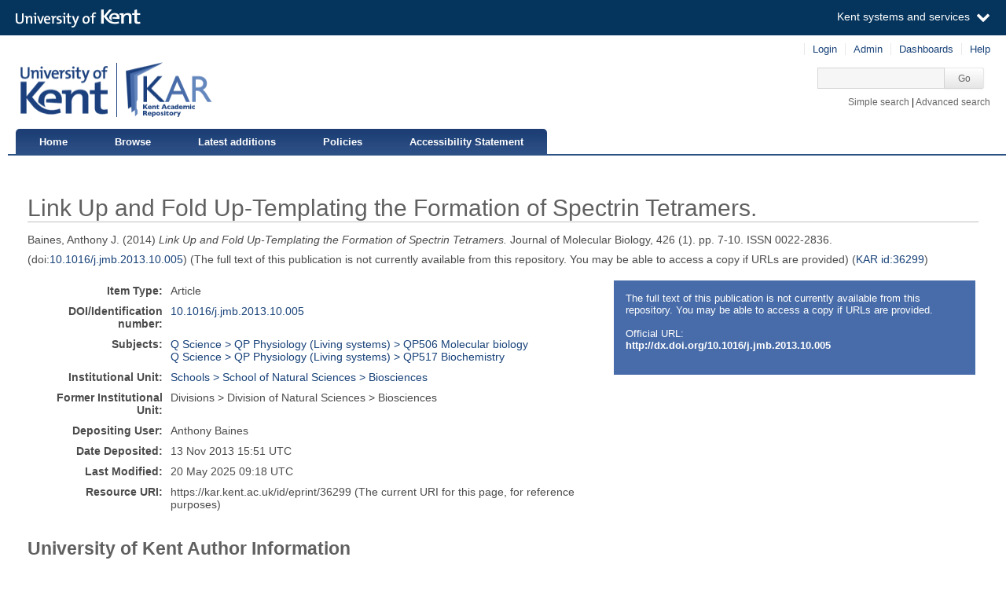

--- FILE ---
content_type: text/html; charset=utf-8
request_url: https://kar.kent.ac.uk/36299/
body_size: 5173
content:
<!DOCTYPE html PUBLIC "-//W3C//DTD XHTML 1.0 Transitional//EN" "http://www.w3.org/TR/xhtml1/DTD/xhtml1-transitional.dtd">
<html xmlns="http://www.w3.org/1999/xhtml" aria="http://www.w3.org/WAI/ARIA/schemata/xhtml-aria-1.dtd" lang="en">
  <head>
    <title> Link Up and Fold Up-Templating the Formation of Spectrin Tetramers.  - Kent Academic Repository</title>
    <meta http-equiv="X-UA-Compatible" content="IE=edge" />
    <link rel="icon" href="/favicon.ico" type="image/x-icon" />
    <link rel="shortcut icon" href="/favicon.ico" type="image/x-icon" />
    <script type="text/javascript" src="https://cdnjs.cloudflare.com/ajax/libs/mathjax/2.7.5/MathJax.js?config=Accessible-full">// <!-- No script --></script>
    <!-- Google tag (gtag.js) --> 
    <script async="async" src="https://www.googletagmanager.com/gtag/js?id=G-7DBK21Q1JD">// <!-- No script --></script> 
    <script>   window.dataLayer = window.dataLayer || [];   function gtag(){dataLayer.push(arguments);}   gtag('js', new Date());   gtag('config', 'G-7DBK21Q1JD'); </script>
    <meta name="eprints.eprintid" content="36299" />
<meta name="eprints.rev_number" content="14" />
<meta name="eprints.eprint_status" content="archive" />
<meta name="eprints.userid" content="297" />
<meta name="eprints.dir" content="disk0/00/03/62/99" />
<meta name="eprints.datestamp" content="2013-11-13 15:51:47" />
<meta name="eprints.lastmod" content="2025-05-20 09:18:22" />
<meta name="eprints.status_changed" content="2013-11-13 15:51:47" />
<meta name="eprints.type" content="article" />
<meta name="eprints.metadata_visibility" content="show" />
<meta name="eprints.creators_name" content="Baines, Anthony J." />
<meta name="eprints.creators_id" content="a.j.baines@kent.ac.uk" />
<meta name="eprints.title" content="Link Up and Fold Up-Templating the Formation of Spectrin Tetramers." />
<meta name="eprints.ispublished" content="pub" />
<meta name="eprints.subjects" content="QP506" />
<meta name="eprints.subjects" content="QP517" />
<meta name="eprints.divisions" content="51100" />
<meta name="eprints.full_text_status" content="none" />
<meta name="eprints.date" content="2014-01-09" />
<meta name="eprints.date_type" content="published" />
<meta name="eprints.publication" content="Journal of Molecular Biology" />
<meta name="eprints.volume" content="426" />
<meta name="eprints.number" content="1" />
<meta name="eprints.publisher" content="Academic Press Ltd" />
<meta name="eprints.pagerange" content="7-10" />
<meta name="eprints.id_number" content="10.1016/j.jmb.2013.10.005" />
<meta name="eprints.refereed" content="TRUE" />
<meta name="eprints.issn" content="0022-2836" />
<meta name="eprints.official_url" content="http://dx.doi.org/10.1016/j.jmb.2013.10.005" />
<meta name="eprints.is_edited" content="FALSE" />
<meta name="eprints.deposit_to" content="archive" />
<meta name="eprints.rioxxterms_apc" content="unknown" />
<meta name="eprints.is_for_profile" content="TRUE" />
<meta name="eprints.legacy_division_date_of_change" content="2025-05-20" />
<meta name="eprints.legacy_division_legacy_division_id" content="12100" />
<meta name="eprints.legacy_division_legacy_division" content="Biosciences" />
<meta name="eprints.creators_browse_id" content="297" />
<meta name="eprints.suppress_contact_us" content="TRUE" />
<meta name="eprints.dates_date" content="2014-01-09" />
<meta name="eprints.dates_date_type" content="published" />
<meta name="eprints.hoa_compliant" content="305" />
<meta name="eprints.hoa_date_pub" content="2014-01-09" />
<meta name="eprints.hoa_exclude" content="FALSE" />
<meta name="eprints.citation" content="    Baines, Anthony J.           (2014)   Link Up and Fold Up-Templating the Formation of Spectrin Tetramers.     Journal of Molecular Biology,  426  (1).  pp. 7-10.   ISSN 0022-2836.       (doi:10.1016/j.jmb.2013.10.005 &lt;https://doi.org/10.1016/j.jmb.2013.10.005&gt;)   (The full text of this publication is not currently available from this repository. You may be able to access a copy if URLs are provided)   (KAR id:36299 &lt;/36299&gt;) " />
<link rel="schema.DC" href="http://purl.org/DC/elements/1.0/" />
<meta name="DC.relation" content="https://kar.kent.ac.uk/36299/" />
<meta name="DC.title" content="Link Up and Fold Up-Templating the Formation of Spectrin Tetramers." />
<meta name="DC.creator" content="Baines, Anthony J." />
<meta name="DC.subject" content="QP506 Molecular biology" />
<meta name="DC.subject" content="QP517 Biochemistry" />
<meta name="DC.publisher" content="Academic Press Ltd" />
<meta name="DC.date" content="2014-01-09" />
<meta name="DC.type" content="Article" />
<meta name="DC.type" content="PeerReviewed" />
<meta name="DC.identifier" content="    Baines, Anthony J.           (2014)   Link Up and Fold Up-Templating the Formation of Spectrin Tetramers.     Journal of Molecular Biology,  426  (1).  pp. 7-10.   ISSN 0022-2836.       (doi:10.1016/j.jmb.2013.10.005 &lt;https://doi.org/10.1016/j.jmb.2013.10.005&gt;)   (The full text of this publication is not currently available from this repository. You may be able to access a copy if URLs are provided)   (KAR id:36299 &lt;/36299&gt;) " />
<meta name="DC.relation" content="http://dx.doi.org/10.1016/j.jmb.2013.10.005" />
<meta name="DC.relation" content="10.1016/j.jmb.2013.10.005" />
<link rel="alternate" href="https://kar.kent.ac.uk/cgi/export/eprint/36299/CSV/kar-eprint-36299.csv" type="text/csv; charset=utf-8" title="Multiline CSV" />
<link rel="alternate" href="https://kar.kent.ac.uk/cgi/export/eprint/36299/XML/kar-eprint-36299.xml" type="application/vnd.eprints.data+xml; charset=utf-8" title="EP3 XML" />
<link rel="alternate" href="https://kar.kent.ac.uk/cgi/export/eprint/36299/JSON/kar-eprint-36299.js" type="application/json; charset=utf-8" title="JSON" />
<link rel="alternate" href="https://kar.kent.ac.uk/cgi/export/eprint/36299/METS/kar-eprint-36299.xml" type="text/xml; charset=utf-8" title="METS" />
<link rel="alternate" href="https://kar.kent.ac.uk/cgi/export/eprint/36299/RDFXML/kar-eprint-36299.rdf" type="application/rdf+xml" title="RDF+XML" />
<link rel="alternate" href="https://kar.kent.ac.uk/cgi/export/eprint/36299/Text/kar-eprint-36299.txt" type="text/plain; charset=utf-8" title="ASCII Citation" />
<link rel="alternate" href="https://kar.kent.ac.uk/cgi/export/eprint/36299/DC/kar-eprint-36299.txt" type="text/plain; charset=utf-8" title="Dublin Core" />
<link rel="alternate" href="https://kar.kent.ac.uk/cgi/export/eprint/36299/CSVForExcel/kar-eprint-36299.csv" type="text/csv" title="CSV For Excel" />
<link rel="alternate" href="https://kar.kent.ac.uk/cgi/export/eprint/36299/ContextObject/kar-eprint-36299.xml" type="text/xml; charset=utf-8" title="OpenURL ContextObject" />
<link rel="alternate" href="https://kar.kent.ac.uk/cgi/export/eprint/36299/RDFN3/kar-eprint-36299.n3" type="text/n3" title="RDF+N3" />
<link rel="alternate" href="https://kar.kent.ac.uk/cgi/export/eprint/36299/Simple/kar-eprint-36299.txt" type="text/plain; charset=utf-8" title="Simple Metadata" />
<link rel="alternate" href="https://kar.kent.ac.uk/cgi/export/eprint/36299/RDFNT/kar-eprint-36299.nt" type="text/plain" title="RDF+N-Triples" />
<link rel="alternate" href="https://kar.kent.ac.uk/cgi/export/eprint/36299/Atom/kar-eprint-36299.xml" type="application/atom+xml;charset=utf-8" title="Atom" />
<link rel="alternate" href="https://kar.kent.ac.uk/cgi/export/eprint/36299/RIS/kar-eprint-36299.ris" type="text/plain" title="Reference Manager" />
<link rel="alternate" href="https://kar.kent.ac.uk/cgi/export/eprint/36299/COinS/kar-eprint-36299.txt" type="text/plain; charset=utf-8" title="OpenURL ContextObject in Span" />
<link rel="alternate" href="https://kar.kent.ac.uk/cgi/export/eprint/36299/DIDL/kar-eprint-36299.xml" type="text/xml; charset=utf-8" title="MPEG-21 DIDL" />
<link rel="alternate" href="https://kar.kent.ac.uk/cgi/export/eprint/36299/BibTeX/kar-eprint-36299.bib" type="text/plain" title="BibTeX" />
<link rel="alternate" href="https://kar.kent.ac.uk/cgi/export/eprint/36299/Refer/kar-eprint-36299.refer" type="text/plain" title="Refer" />
<link rel="alternate" href="https://kar.kent.ac.uk/cgi/export/eprint/36299/DataCiteXML/kar-eprint-36299.xml" type="application/xml; charset=utf-8" title="Data Cite XML" />
<link rel="alternate" href="https://kar.kent.ac.uk/cgi/export/eprint/36299/MultilineCSV/kar-eprint-36299.csv" type="text/csv; charset=utf-8" title="Multiline CSV (Staff)" />
<link rel="alternate" href="https://kar.kent.ac.uk/cgi/export/eprint/36299/HTML/kar-eprint-36299.html" type="text/html; charset=utf-8" title="HTML Citation" />
<link rel="alternate" href="https://kar.kent.ac.uk/cgi/export/eprint/36299/MODS/kar-eprint-36299.xml" type="text/xml; charset=utf-8" title="MODS" />
<link rel="alternate" href="https://kar.kent.ac.uk/cgi/export/eprint/36299/EndNote/kar-eprint-36299.enw" type="text/plain; charset=utf-8" title="EndNote" />
<link rel="alternate" href="https://kar.kent.ac.uk/cgi/export/eprint/36299/RIOXX2/kar-eprint-36299.xml" type="text/xml; charset=utf-8" title="RIOXX2 XML" />
<link rel="Top" href="https://kar.kent.ac.uk/" />
    <link rel="Sword" href="https://kar.kent.ac.uk/sword-app/servicedocument" />
    <link rel="SwordDeposit" href="https://kar.kent.ac.uk/id/contents" />
    <link rel="Search" type="text/html" href="http://kar.kent.ac.uk/cgi/search" />
    <link rel="Search" type="application/opensearchdescription+xml" href="http://kar.kent.ac.uk/cgi/opensearchdescription" title="Kent Academic Repository" />
    <script type="text/javascript" src="https://www.google.com/jsapi"><!--padder--></script><script type="text/javascript">
// <![CDATA[
google.load("visualization", "1", {packages:["corechart", "geochart"]});
// ]]></script><script type="text/javascript">
// <![CDATA[
var eprints_http_root = "https://kar.kent.ac.uk";
var eprints_http_cgiroot = "https://kar.kent.ac.uk/cgi";
var eprints_oai_archive_id = "kar.kent.ac.uk";
var eprints_logged_in = false;
// ]]></script>
    <style type="text/css">.ep_logged_in { display: none }</style>
    <link rel="stylesheet" type="text/css" href="/style/auto-3.3.16.css" />
    <script type="text/javascript" src="/javascript/auto-3.3.16.js"><!--padder--></script>
    <!--[if lte IE 6]>
        <link rel="stylesheet" type="text/css" href="/style/ie6.css" />
   <![endif]-->
    <meta name="Generator" content="EPrints 3.3.16" />
    <meta http-equiv="Content-Type" content="text/html; charset=UTF-8" />
    <meta http-equiv="Content-Language" content="en" />
    
  </head>
  <body>
  <a id="skipmain" class="skip-main sr-only u-show-on-focus" href="#main">Skip to main content</a>
  

<div class="ep_tm_header ep_noprint">
  <div class="ep_tm_header_top">
      <div class="ep_tm_branding">
        <div class="ep_tm_logo">
      <img alt="" src="/style/images/kent-logo.png" />
      <span class="logo-divider"></span>
      <img alt="" src="/style/images/kar-logo.png" /></div> 
          <div id="kinstance" data-instance="kar.kent.ac.uk">Kent Academic Repository</div>
      </div>
      <div class="ep_tm_admin">
        <div class="ep_tm_admin_list">
            <div class="admin"><div class="ep_tm_key_tools" id="ep_tm_menu_tools" role="toolbar"><div><a href="https://kar.kent.ac.uk/cgi/users/home">Login</a></div><div><a href="https://kar.kent.ac.uk/cgi/users/home?screen=Admin">Admin</a></div><div><a href="/cgi/stats/report">Dashboards</a></div><div><a href="/help/">Help</a></div></div></div>
            <div class="search">
              <form method="get" accept-charset="utf-8" action="https://kar.kent.ac.uk/cgi/search">
                 <input class="ep_tm_searchbarbox" accept-charset="utf-8" size="20" type="text" name="q" title="Quick search box" aria-label="Quick search" />
            <input class="ep_tm_searchbarbutton" type="submit" name="_action_search" value="Go" />
            <input type="hidden" name="_action_search" value="Search" />
            <input type="hidden" name="_order" value="bytitle" />
            <input type="hidden" name="basic_srchtype" value="ALL" />
            <input type="hidden" name="_satisfyall" value="ALL" />
        </form></div>
            <div class="search_links"><a href="https://kar.kent.ac.uk/cgi/search/simple">Simple search</a> | <a href="https://kar.kent.ac.uk/cgi/search/advsearch">Advanced search</a></div>
        </div>
      </div>
  </div>
  <nav class="ep_tm_menu_wrap" role="navigation">
    <ul class="ep_tm_menu" role="list">
            <li><a href="https://kar.kent.ac.uk/">Home</a></li>
            <li><a href="https://kar.kent.ac.uk/view/">Browse</a></li>
            <li><a href="https://kar.kent.ac.uk/cgi/latest">Latest additions</a></li>
            <li><a href="https://kar.kent.ac.uk/help/policies.html">Policies</a></li>
            <li><a href="https://www.kent.ac.uk/accessibility/accessibility-statement/kar">Accessibility Statement</a></li>
         </ul>
  </nav> 
</div>


<div class="ep_tm_main">
  
  <div id="main" width="100%" class="ep_tm_main"><div><div align="left">
    <h1 class="ep_tm_pagetitle">

Link Up and Fold Up-Templating the Formation of Spectrin Tetramers.

</h1>
    <div class="ep_summary_content"><div class="ep_summary_content_left"></div><div class="ep_summary_content_right"></div><div class="ep_summary_content_top"></div><div class="ep_summary_content_main">

  <p style="margin-bottom: 1em">
   



    <span id="creators_name_36299_init">
      
         <span class="person_name">Baines, Anthony J.</span>
      
    </span>

    

    <span id="creators_name_36299_rest" style="display:none;">
      
        
      
      
    </span>



  

(2014)


   <em>
      Link Up and Fold Up-Templating the Formation of Spectrin Tetramers.
   </em>





    Journal of Molecular Biology, 
    426
     (1).
    
        pp. 7-10.
      
     ISSN 0022-2836.
    
  


  


 (doi:<a href="https://doi.org/10.1016/j.jmb.2013.10.005" target="_blank">10.1016/j.jmb.2013.10.005</a>)


   
     (The full text of this publication is not currently available from this repository. You may be able to access a copy if URLs are provided)
   


(<a href="/36299">KAR id:36299</a>)

  </p>

  
  <div class="docrr-sidepanel">
    <table class="document_download_table">
      <tbody>
     


    
        <tr>
          <td>
            The full text of this publication is not currently available from this repository. You may be able to access a copy if URLs are provided.
          </td>
        </tr>
        
      

    
      <tr>
        <td colspan="2" class="download_url">Official URL:<br /><a href="http://dx.doi.org/10.1016/j.jmb.2013.10.005">http://dx.doi.org/10.1016/j.jmb.2013.10.005</a></td>
      </tr>
    
    
  
  </tbody>
</table>
  


    


  

</div>
  

  <table class="summary-table" style="margin-bottom: 1em; margin-top: 1em;" cellpadding="3">
    <tr class="ep_row">
      <th align="right">Item Type:</th>
      <td>
        Article
        
        
        
      </td>
    </tr>

    

    
       <tr class="ep_row">
          <th align="right">DOI/Identification number:</th>
          <td><a href="https://doi.org/10.1016/j.jmb.2013.10.005" target="_blank">10.1016/j.jmb.2013.10.005</a></td>
       </tr>
    
    
     
    
    
      
    
      
    
      
    
      
        <tr class="ep_row">
          <th align="right">Subjects:</th>
          <td valign="top">
             <a href="https://kar.kent.ac.uk/view/subjects/QP506.html">Q Science &gt; QP Physiology (Living systems) &gt; QP506 Molecular biology</a><br /><a href="https://kar.kent.ac.uk/view/subjects/QP517.html">Q Science &gt; QP Physiology (Living systems) &gt; QP517 Biochemistry</a>
             
          </td>
        </tr>
      
    
      
        <tr class="ep_row">
          <th align="right">Institutional Unit:</th>
          <td valign="top">
             <a href="https://kar.kent.ac.uk/view/divisions/51100.html">Schools &gt; School of Natural Sciences &gt; Biosciences</a>
             
          </td>
        </tr>
      
    
    
      <tr class="ep_row">
        <th align="right">Former Institutional Unit:</th>
        <td valign="top">
          <div>Divisions &gt; Division of Natural Sciences &gt; Biosciences</div>
        </td>
      </tr> 
    
    
    
      
    
      
    
      
    
      
        <tr class="ep_row">
          <th align="right">Depositing User:</th>
          <td valign="top">
             

<span class="ep_name_citation"><span class="person_name">Anthony Baines</span></span>


             
          </td>
        </tr>
      
    
      
        <tr class="ep_row">
          <th align="right">Date Deposited:</th>
          <td valign="top">
             13 Nov 2013 15:51
             UTC
          </td>
        </tr>
      
    
      
        <tr class="ep_row">
          <th align="right">Last Modified:</th>
          <td valign="top">
             20 May 2025 09:18
             UTC
          </td>
        </tr>
      
    
    <tr class="ep_row">
      <th align="right">Resource URI:</th>
      <td valign="top">https://kar.kent.ac.uk/id/eprint/36299 (The current URI for this page, for reference purposes)</td>
    </tr>
  </table>
  
  
<div class="kentauthorinfo">
  <h2>University of Kent Author Information</h2>
  <div>
      
       <h3>Baines, Anthony J..</h3>
  <table class="summary-table" style="margin-bottom: 1em; margin-top: 1em;" cellpadding="3">
    <tr class="ep_row">
      <th align="right">Creator's ORCID:</th>
      <td>
        
      </td>
    </tr>
    <tr class="ep_row">
      <th align="right"> <a href="https://credit.niso.org/" target="_blank">CReDIT Contributor Roles:</a></th>
      <td></td>
    </tr>
  </table>
    
  </div>
</div>
  
    <div class="ep_summary_page_actions">
      <ul>
        
        <li class="ep_summary_page_actions_title">Export to: </li>
        <li><a rel="nofollow" href="https://kar.kent.ac.uk/cgi/export/36299/RIS/kar-eprint-36299.txt">RefWorks</a></li>
        <li><a rel="nofollow" href="https://kar.kent.ac.uk/cgi/export/36299/XML/kar-eprint-36299.txt">EPrints3 XML</a></li>
        <li><a rel="nofollow" href="https://kar.kent.ac.uk/cgi/export/36299/BibTeX/kar-eprint-36299.txt">BibTeX</a></li>
        <li><a rel="nofollow" href="https://kar.kent.ac.uk/cgi/export/36299/MultilineCSV/kar-eprint-36299.csv">CSV</a></li>
<!--
        <li><a href="{$config{http_cgiurl}}/export/{eprintid}/BibTeX/kar-eprint-{eprintid}.txt"><epc:phrase ref="ep_summary_page_export_bibtex" /></a></li>
 -->
      </ul>
      <ul>
        <li class="ep_summary_page_actions_title">Depositors only (login required): </li>
        
        <li><form method="get" accept-charset="utf-8" action="/cgi/users/home"><input name="screen" id="screen" value="EPrint::View" type="hidden" /><input name="eprintid" id="eprintid" value="36299" type="hidden" /><input value="Edit this record" type="submit" class="ep_form_action_button" role="button" /></form></li>
        
      </ul>
    </div>

  

</div><div class="ep_summary_content_bottom"><div class="ep_summary_box" id="ep_summary_box_45535"><div class="ep_summary_box_title"><div class="ep_no_js">Altmetric</div><div class="ep_only_js" id="ep_summary_box_45535_colbar"><a class="ep_box_collapse_link" onclick="EPJS_blur(event); EPJS_toggleSlideScroll('ep_summary_box_45535_content',true,'ep_summary_box_45535');EPJS_toggle('ep_summary_box_45535_colbar',true);EPJS_toggle('ep_summary_box_45535_bar',false);return false" href="#"><img alt="-" src="/style/images/minus.png" border="0" /> Altmetric</a></div><div class="ep_only_js" id="ep_summary_box_45535_bar" style="display: none"><a class="ep_box_collapse_link" onclick="EPJS_blur(event); EPJS_toggleSlideScroll('ep_summary_box_45535_content',false,'ep_summary_box_45535');EPJS_toggle('ep_summary_box_45535_colbar',true);EPJS_toggle('ep_summary_box_45535_bar',false);return false" href="#"><img alt="+" src="/style/images/plus.png" border="0" /> Altmetric</a></div></div><div class="ep_summary_box_body" id="ep_summary_box_45535_content"><div id="ep_summary_box_45535_content_inner"><div id="altmetric_summary_page" data-doi="10.1016/j.jmb.2013.10.005"></div><script type="text/javascript">
// <![CDATA[
new EP_Altmetric_Badge( 'altmetric_summary_page' );
// ]]></script></div></div></div><div class="ep_summary_box" id="ep_summary_box_45536"><div class="ep_summary_box_title"><div class="ep_no_js">Total Views</div><div class="ep_only_js" id="ep_summary_box_45536_colbar"><a class="ep_box_collapse_link" onclick="EPJS_blur(event); EPJS_toggleSlideScroll('ep_summary_box_45536_content',true,'ep_summary_box_45536');EPJS_toggle('ep_summary_box_45536_colbar',true);EPJS_toggle('ep_summary_box_45536_bar',false);return false" href="#"><img alt="-" src="/style/images/minus.png" border="0" /> Total Views</a></div><div class="ep_only_js" id="ep_summary_box_45536_bar" style="display: none"><a class="ep_box_collapse_link" onclick="EPJS_blur(event); EPJS_toggleSlideScroll('ep_summary_box_45536_content',false,'ep_summary_box_45536');EPJS_toggle('ep_summary_box_45536_colbar',true);EPJS_toggle('ep_summary_box_45536_bar',false);return false" href="#"><img alt="+" src="/style/images/plus.png" border="0" /> Total Views</a></div></div><div class="ep_summary_box_body" id="ep_summary_box_45536_content"><div id="ep_summary_box_45536_content_inner"><p>Total unique views of this page since July 2020. For more details click on the image.</p><span id="irus_widget_container"></span><script id="irus_ir_widget" src="https://irus.jisc.ac.uk/r5/uk/js/irus_ir_widget.js?requestor_id=2ebebbe52e9604dc0d1faf93c822d7f2&amp;platform=119&amp;metric_type=Unique_Item_Investigations&amp;item_id=oai%3Akar.kent.ac.uk%3A36299&amp;show_badge_only=1">// <!-- No script --></script></div></div></div></div><div class="ep_summary_content_after"></div></div>
  </div></div></div>
</div>
<div class="ep_tm_footer ep_noprint">
    <div class="ep_tm_eprintslogo">
        <a href="http://www.eprints.org/">
            <img src="/style/images/eprints-logo.jpg" alt="Powered by Eprints" />
        </a>
    </div>    
    <div id="irus_widget_container" class="ep_tm_frontpageirus"></div>
     <div class="ep_tm_sensusaccess">
         <a href="https://www.sensusaccess.com/">
             <img src="/style/images/sensusaccess.png" alt="SensusAccess" />
        </a>
    </div>
    <div class="ep_tm_footerlinks">
        <a href="https://kar.kent.ac.uk/cgi/users/home?screen=FeedbackForm">Feedback</a>
    </div>
    
</div>

    <script src="//static.kent.ac.uk/navbar/kent-header-light.min.js">// <!-- No script --></script>
    <script id="irus_pr_widget" src="https://irus.jisc.ac.uk/r5/uk/js/irus_pr_widget.js?requestor_id=2ebebbe52e9604dc0d1faf93c822d7f2&amp;platform=119&amp;metric_type=Unique_Item_Investigations&amp;show_item_types=1&amp;show_badge_only=1">// <!-- No script --></script>

  </body>
</html>